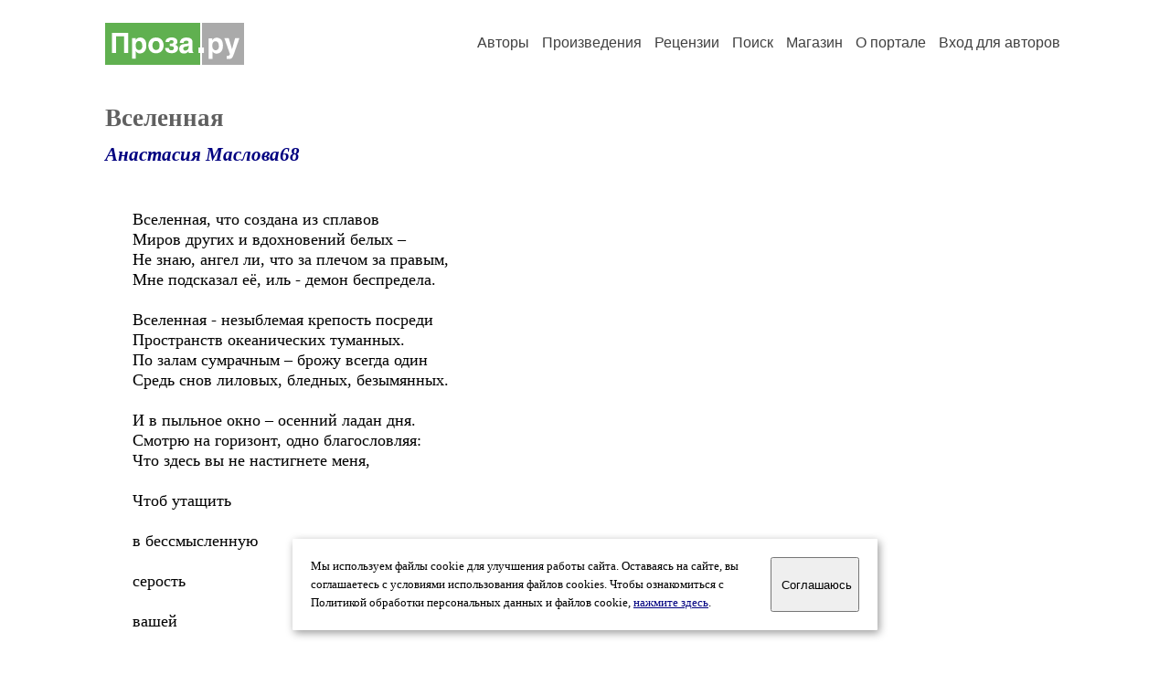

--- FILE ---
content_type: text/html; charset=windows-1251
request_url: https://proza.ru/2015/05/14/1017
body_size: 8820
content:
<head>
<meta http-equiv="Content-Type" content="text/html" />
<meta name="viewport" content="width=device-width, initial-scale=1.0" />
<meta http-equiv="X-Frame-Options" content="deny" />
<meta name="DESCRIPTION" content="Сервер предоставляет авторам возможность свободной публикации и обсуждения произведений современной прозы." />
<meta name="Keywords" content="проза произведение роман новелла миниатюра автор литература творчество лирика журнал конкурс" />
<meta name="title" content="Вселенная (Анастасия Маслова68) / Проза.ру" />
<title>Вселенная (Анастасия Маслова68) / Проза.ру</title>
<link rel="stylesheet" href="/styles/s_main_14.css">
<script language="JavaScript" src="/styles/p_main_2.js"></script>
</head>

<body bgcolor="#FFFFFF" text="#000000" link="#000080" vlink="#505050" alink="#FF0000" marginheight="0" marginwidth="0" topmargin="0" leftmargin="0">



<div id="container">

  <div id="header">
    <div class="line1">
      <div class="headlogo"><a href="/"><img src="/images/proza.svg" alt="Стихи.ру" title="Стихи.ру"></a></div>
      <ul class="headmenu">
        <li><a href="/authors/">Авторы</a></li>
        <li><a href="/poems/">Произведения</a></li>
        <li><a href="/board/">Рецензии</a></li>
        <li><a href="/search.html">Поиск</a></li>
        <li><a href="https://shop.proza.ru/">Магазин</a></li>
        <li><a href="https://o.proza.ru/"><nobr>О портале</nobr></a></li>
        <li><a href="/login/">Вход для авторов</a></li>      </ul>
    </div>
  </div>
  <div class="maintext">
  <index>
<h1>Вселенная</h1>
<div class="titleauthor"><em><a href="/avtor/lacrimarum6">Анастасия Маслова68</a></em></div>
<div class="text">
Вселенная, что создана из сплавов <br>
Миров других и вдохновений белых – <br>
Не знаю, ангел ли, что за плечом за правым,<br>
Мне подсказал её, иль - демон беспредела. <br>
<br>
Вселенная - незыблемая крепость посреди <br>
Пространств океанических туманных. <br>
По залам сумрачным – брожу всегда один <br>
Средь снов лиловых, бледных, безымянных. <br>
<br>
И в пыльное окно – осенний ладан дня.<br>
Смотрю на горизонт, одно благословляя: <br>
Что здесь вы не настигнете меня,<br>
&nbsp;<br>
Чтоб утащить <br>
<br>
в бессмысленную <br>
<br>
серость <br>
<br>
вашей <br>
<br>
яви. <br>
<br>
(середины июля 2014)
</div>
<br><br>

<div class="copyright">&copy; Copyright: <a href="/avtor/lacrimarum6">Анастасия Маслова68</a>, 2015<br>
Свидетельство о публикации №215051401017
<script type="text/javascript" src="//yandex.st/share/share.js" charset="utf-8"></script>
<span class="yashare-auto-init" style="font-family:Times,Times New Roman; font-size:80%; margin-left:20px" data-yashareL10n="ru" data-yashareType="none" data-yashareQuickServices="vkontakte,odnoklassniki,moimir,lj"></span>
</div>
<div class="copyright">
<a href="/readers.html?2015/05/14/1017">Список читателей</a>
/ <a href="/2015/05/14/1017" target="_blank">Версия для печати</a>
/ <a href="/login/promo.html?anons&link=2015/05/14/1017">Разместить анонс</a>
/ <a href="/complain.html?text_2015/05/14/1017">Заявить о нарушении</a>
</div>
<div class="copyright"><a href="/avtor/lacrimarum6">Другие произведения автора Анастасия Маслова68</a></div>
<div class="titlerec">Рецензии</div>
<div class="notesline"><a href="/addrec.html?2015/05/14/1017">Написать рецензию</a></div>
<div class="recproza">
Понравилось весьма.<br>
<br>
<small><a href="/avtor/letovo">Власов Тихон</a> &nbsp; 15.05.2015 10:28 &nbsp; <span class="bigdot"><a href="/rec.html?2015/05/15/678">&#0149;</a></span></small>
&nbsp; <small><a href="/complain.html?rec_2015/05/15/678">Заявить о нарушении</a></small>
</div>

<div class="notesline">+ <a href="/addnotes.html?2015/05/15/678">добавить замечания</a></div>
<div class="notes">
<a name="0"></a>Спасибо). Радует. <br>
<br>
<small><a href="/avtor/lacrimarum6">Анастасия Маслова68</a> &nbsp; 15.05.2015 11:08</small>
&nbsp; <small><a href="/complain.html?notes_2015/05/15/678_lacrimarum6">Заявить о нарушении</a></small>
</div>

<div class="notesline">+ <a href="/addnotes.html?2015/05/15/678">добавить замечания</a></div>
<div style="margin: 0 10px 0 15px; border-top: 1px solid #CCCCCC"></div>

<div class="notesline">На это произведение написаны <a href="/comments.html?2015/05/14/1017"><b>2 рецензии</b></a>, здесь отображается последняя, остальные - <a href="/comments.html?2015/05/14/1017"><b>в полном списке</b></a>.</div>
<div class="notesline"><a href="/addrec.html?2015/05/14/1017">Написать рецензию</a> &nbsp; &nbsp; <a href="/login/messages.html?lacrimarum6">Написать личное сообщение</a> &nbsp; &nbsp; <a href="/avtor/lacrimarum6">Другие произведения автора Анастасия Маслова68</a></div>
<!-- START Cookie-Alert -->
<div id="cookie_note">
<p class="toptext">Мы используем файлы cookie для улучшения работы сайта. Оставаясь на  сайте, вы соглашаетесь с условиями использования файлов cookies. Чтобы ознакомиться с Политикой обработки персональных данных и файлов cookie, <a href="https://o.proza.ru/privacy" target="_blank">нажмите здесь</a>.</p>
<button class="button cookie_accept"><nobr>Соглашаюсь</nobr></button>
</div>
<script>checkCookies();</script>
<!-- END Cookie-Alert -->
  </index>
  </div>
  <div id="footer">
    <div class="footmenu">
      <a href="/authors/">Авторы</a>&nbsp;&nbsp; 
      <a href="/poems/">Произведения</a>&nbsp;&nbsp; 
      <a href="/board/">Рецензии</a>&nbsp;&nbsp; 
      <a href="/search.html">Поиск</a>&nbsp;&nbsp; 
      <a href="https://shop.proza.ru/">Магазин</a>&nbsp;&nbsp; 
      <a href="/login/"><nobr>Вход для авторов</nobr></a>&nbsp;&nbsp; 
      <a href="https://o.proza.ru/"><nobr>О портале</nobr></a>&nbsp;&nbsp;&nbsp;
      <a href="https://stihi.ru/">Стихи.ру</a>&nbsp;&nbsp; 
      <a href="https://proza.ru/">Проза.ру</a>
    </div>

    <table border="0" cellpadding="5" cellspacing="0" wspace="3" hspace="3" align="right">
      <tr>
       <td valign="top"><!--LiveInternet counter--><script type="text/javascript"><!--
document.write("<a href='http://www.liveinternet.ru/rating/ru/literature/' "+
"target=_blank><img src='//counter.yadro.ru/hit?t27.2;r"+
escape(document.referrer)+((typeof(screen)=="undefined")?"":
";s"+screen.width+"*"+screen.height+"*"+(screen.colorDepth?
screen.colorDepth:screen.pixelDepth))+";u"+escape(document.URL)+
";"+Math.random()+
"' alt='' title='LiveInternet: показано количество просмотров и"+
" посетителей' "+
"border='0' width='88' height='120'></a>")
//--></script><!--/LiveInternet-->
</td>
      </tr>
    </table>
    <p>Портал Проза.ру предоставляет авторам возможность свободной публикации своих литературных произведений в сети Интернет на основании <a href="https://o.proza.ru/dogovor">пользовательского договора</a>. Все авторские права на произведения принадлежат авторам и охраняются <a href="https://o.proza.ru/pravo">законом</a>. Перепечатка произведений возможна только с согласия его автора, к которому вы можете обратиться на его авторской странице. Ответственность за тексты произведений авторы несут самостоятельно на основании <a href="https://o.proza.ru/pravila">правил публикации</a> и <a href="https://o.proza.ru/pravo">законодательства Российской Федерации</a>. Данные пользователей обрабатываются на основании <a href="https://o.proza.ru/privacy">Политики обработки персональных данных</a>. Вы также можете посмотреть более подробную <a href="https://o.proza.ru/">информацию о портале</a> и <a href="/help/">связаться с администрацией</a>.</p>
    <p>Ежедневная аудитория портала Проза.ру &ndash; порядка 100 тысяч посетителей, которые в общей сумме просматривают более полумиллиона страниц по данным счетчика посещаемости, который расположен справа от этого текста. В каждой графе указано по две цифры: количество просмотров и количество посетителей.</p>
    <p>&copy; Все права принадлежат авторам, 2000-2026. &nbsp; Портал работает под эгидой <a href="https://rossp.ru/" target="_blank">Российского союза писателей</a>. <span style="color:#F00000">18+</span></p>
  </div>

<!-- Yandex.Metrika counter -->
<script type="text/javascript" >
   (function(m,e,t,r,i,k,a){m[i]=m[i]||function(){(m[i].a=m[i].a||[]).push(arguments)};
   m[i].l=1*new Date();k=e.createElement(t),a=e.getElementsByTagName(t)[0],k.async=1,k.src=r,a.parentNode.insertBefore(k,a)})
   (window, document, "script", "https://mc.yandex.ru/metrika/tag.js", "ym");

   ym(548884, "init", {
        clickmap:true,
        trackLinks:true,
        accurateTrackBounce:true,
        webvisor:true
   });
</script>
<noscript><div><img src="https://mc.yandex.ru/watch/548884" style="position:absolute; left:-9999px;" alt="" /></div></noscript>
<!-- /Yandex.Metrika counter -->




<script type="text/javascript">
if((self.parent&&!(self.parent===self))&&(self.parent.frames.length!=0)){self.parent.location=document.location}
</script>

</div>

</body>
</html>
